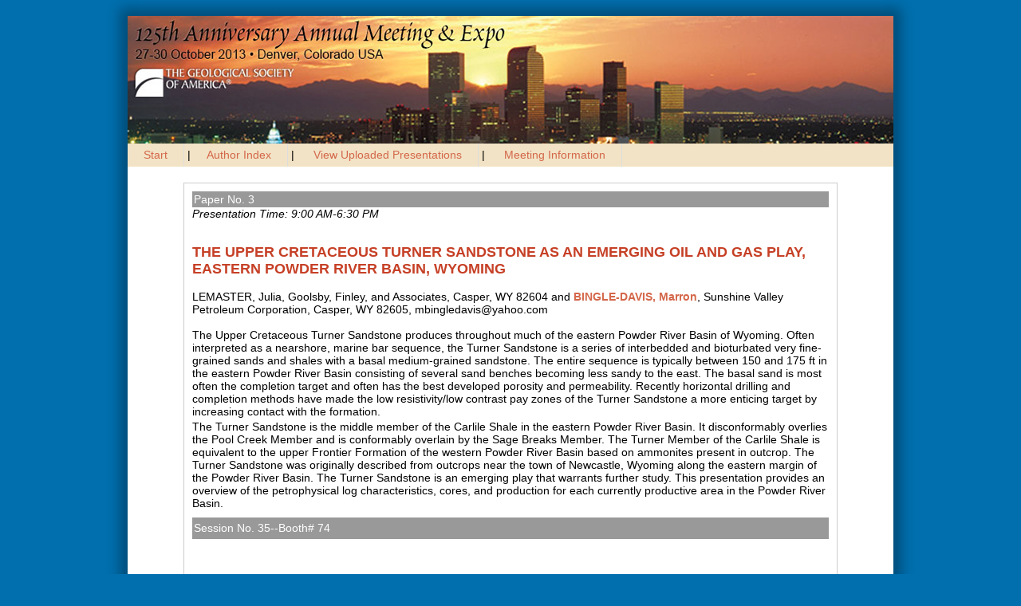

--- FILE ---
content_type: text/html; charset=utf-8
request_url: https://gsa.confex.com/gsa/2013AM/webprogram/Paper226954.html
body_size: 2624
content:
<html>
	<head>
		<META http-equiv="X-UA-Compatible" content="IE=edge">
		<title>Abstract: THE UPPER CRETACEOUS TURNER SANDSTONE AS AN EMERGING OIL AND GAS PLAY, EASTERN POWDER RIVER BASIN, WYOMING (2013 GSA Annual Meeting in Denver: 125th Anniversary of GSA  (27-30 October 2013))</title>
		
		 <link  href="/style/shared/960reset.css" rel="stylesheet" type="text/css" /> 
		 <link  href="/style/shared/960.css" rel="stylesheet" type="text/css" /> 
		<link href="stylesheets/webprogram.css" rel="stylesheet" type="text/css">
		

</head>
<body class="paper wp"><a name="top"></a>
<div class="container_16 clearfix">
  <div class="wrapper clearfix">
	<!-- Begin Header Div -->
	<div class="grid_16 clearfix">

		<div class="banner">
			<h1>
		      The Geological Society of America
			  
		      <br>2013 GSA Annual Meeting in Denver: 125th Anniversary of GSA  (27-30 October 2013)
		      <br>Denver, Colorado, USA
		      <br></h1>
			<a href="http://www.geosociety.org/meetings/2013/"><img src="images/banner.png" alt="Visit GSA Website"/></a>

		</div><!-- END .banner -->
	</div>
	<!-- END Header Div -->


<!-- Begin Navbar Div -->
	<div class="grid_16 clearfix">

		

		
			<div class="navigation">
	<a href="start.html" >Start</a> |<a href="authora.html">Author Index</a> | 

	
		
			<a href="uploadlistall.html" >View Uploaded Presentations</a> | 
		
<a href="http://www.geosociety.org/meetings/2013/">Meeting Information</a></div>

		

	</div>
	<!-- End Navbar Div-->

	<!-- Begin content -->
	<div class="grid_14 prefix_1">
		<div class="webprogramcontent">

			

			<div class="content">
	
	  
	
	




	<div class="number">Paper No. 3</div> 
		<div class="time">Presentation Time: 9:00 AM-6:30 PM </div>

	<br>
	<h1 class="meetingTitle subtitle clearfix">
	THE UPPER CRETACEOUS TURNER SANDSTONE AS AN EMERGING OIL AND GAS PLAY, EASTERN POWDER RIVER BASIN, WYOMING</h1>
	<br>

	
	<div class="paperauthors">
	LEMASTER, Julia, Goolsby, Finley, and Associates, Casper, WY 82604 and <b><a href='mailto:mbingledavis@yahoo.com'>BINGLE-DAVIS, Marron</a></b>, Sunshine Valley Petroleum Corporation, Casper, WY 82605, mbingledavis@yahoo.com</div>


	<br>

	
	


	<div class="abstract">
		The Upper Cretaceous Turner Sandstone produces throughout much of the eastern Powder River Basin of Wyoming. Often interpreted as a nearshore, marine bar sequence, the Turner Sandstone is a series of interbedded and bioturbated very fine-grained sands and shales with a basal medium-grained sandstone. The entire sequence is typically between 150 and 175 ft in the eastern Powder River Basin consisting of several sand benches becoming less sandy to the east. The basal sand is most often the completion target and often has the best developed porosity and permeability. Recently horizontal drilling and completion methods have made the low resistivity/low contrast pay zones of the Turner Sandstone a more enticing target by increasing contact with the formation.
<p> The Turner Sandstone is the middle member of the Carlile Shale in the eastern Powder River Basin. It disconformably overlies the Pool Creek Member and is conformably overlain by the Sage Breaks Member. The Turner Member of the Carlile Shale is equivalent to the upper Frontier Formation of the western Powder River Basin based on ammonites present in outcrop. The Turner Sandstone was originally described from outcrops near the town of Newcastle, Wyoming along the eastern margin of the Powder River Basin. The Turner Sandstone is an emerging play that warrants further study. This presentation provides an overview of the petrophysical log characteristics, cores, and production for each currently productive area in the Powder River Basin.
	</div>


	
	


	<div class="media">
	
</div>


<div class="footer">

	
	<div class="number">
		<p>Session No. 35--Booth# 74</p>
	</div>
	<div class="papersession"><a href="Session34372.html"> Petroleum and Energy Resources: Geologic Characterization (Posters)</a></div>
	
	<div class="datetime">Sunday, 27 October 2013: 9:00 AM-6:30 PM</div>
	<div class="location">Hall D (Colorado Convention Center)</div>

	
		<div class="reference">
			Geological Society of America <em>Abstracts with Programs.</em> Vol. 45, No. 7, p.106
			</div>		
	
		



	
	<div class="copyright">	&copy; Copyright 2013 The Geological Society of America (GSA), all rights reserved. Permission is hereby granted to the author(s) of this abstract to reproduce and distribute it freely, for noncommercial purposes. Permission is hereby granted to any individual scientist to download a single copy of this electronic file and reproduce up to 20 paper copies for noncommercial purposes advancing science and education, including classroom use, providing all reproductions include the complete content shown here, including the author information. All other forms of reproduction and/or transmittal are prohibited without written permission from GSA Copyright Permissions.</div>

	<div class="parents">
	Back to: <a href="Session34372.html">Petroleum and Energy Resources: Geologic Characterization (Posters)</a><br>

	

</div>

	
	<div class="siblings">
	
		
			<a href="Paper226727.html">&lt;&lt; Previous Abstract</a>
		

		|

		
			<a href="Paper228871.html">Next Abstract &gt;&gt;</a>
		
	
</div>


	

</div>

</div>

		</div>
	</div>

	<!-- Begin Bottom Section -->

	<div class="grid_16">
		<div id="footer" class="footer clearfix">
			<footer>
			<p class="small">© 2013  <a href="http://www.geosociety.org/">The Geological Society of America</a></p>
				</footer>
		</div>
	</div>
	<!-- End Footer -->

   </div><!-- end div .wrapper -->
</div><!-- end div .container_16 -->


<!--added 1/4/11-->
<script type="text/javascript">

  var _gaq = _gaq || [];
  _gaq.push(['_setAccount', 'UA-1008571-8']);
  _gaq.push(['_trackPageview']);

  (function() {
    var ga = document.createElement('script'); ga.type = 'text/javascript'; ga.async = true;
    ga.src = ('https:' == document.location.protocol ? 'https://ssl' : 'http://www') + '.google-analytics.com/ga.js';
    var s = document.getElementsByTagName('script')[0]; s.parentNode.insertBefore(ga, s);
  })();

</script>
</body>
</html>
	
